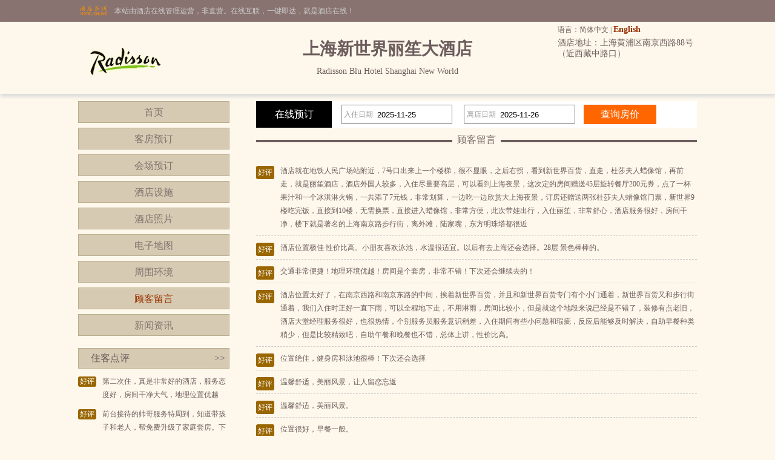

--- FILE ---
content_type: text/html; charset=utf-8
request_url: http://www.hotelnewworld.cn/dianping_5.html
body_size: 4698
content:


<!DOCTYPE html PUBLIC "-//W3C//DTD XHTML 1.0 Transitional//EN" "http://www.w3.org/TR/xhtml1/DTD/xhtml1-transitional.dtd">

<html xmlns="http://www.w3.org/1999/xhtml">
<head>
<title>上海新世界丽笙大酒店-顾客留言</title>
<meta name="description" content="上海新世界丽笙大酒店顾客留言，上海新世界丽笙大酒店位于上海黄浦区南京西路88号（近西藏中路口），是一家豪华型酒店，欢迎您留下宝贵意见。">
<meta name="Keywords" content="上海新世界丽笙大酒店,上海新世界丽笙大酒店顾客留言">
</head>

<body id="cbody"><link
  rel="stylesheet"
  type="text/css"
  href="assets/lib/jquery-ui-1.12.1.custom/jquery-ui.min.css"
/>
<link href="/template/p3/css/css.css" rel="stylesheet" type="text/css" />
<script
  type="text/javascript"
  src="/assets/lib/jquery/jquery-1.12.1.min.js"
></script>
<script
  type="text/javascript"
  src="/assets/lib/jquery-cookie/src/jquery.cookie.js"
></script>
<script
  type="text/javascript"
  src="/assets/lib/jquery-ui-1.12.1.custom/jquery-ui.min.js"
></script>
<script type="text/javascript" src="/assets/js/DateSelect.js"></script>
<div class="top-online-container">  <div class="pc">    <div class="online-logo">      <img src="/template/p3/images/logo-online.png" />    </div>    <div class="online-desc">本站由酒店在线管理运营，非直营。在线互联，一键即达，就是酒店在线！    </div>  </div></div>
<div class="box-container">
  <div class="pc">
    <div class="topMenu">
      <ul>
        <li>
          <p>
            语言：简体中文 |
            <a href="http://en.hotelnewworld.cn/">English</a>
          </p>
        </li>
        <li></li>
      </ul>
    </div>
    <div class="top">
      <div class="logo">
        <a href="/" title="上海新世界丽笙大酒店"
          ><img src="http://www.hotelfdl.com/pic/logo/2014/2014100511154829080125.png" alt="上海新世界丽笙大酒店"
        /></a>
      </div>
      <div class="hTopInfo">
        <h1>上海新世界丽笙大酒店</h1>
        <span class="hNameEn">Radisson Blu Hotel Shanghai New World</span>
      </div>
      <div class="hTopRight">
        <span class="phone">TEL:</span
        ><span class="address">酒店地址：上海黄浦区南京西路88号（近西藏中路口）</span>
      </div>
    </div>
  </div>
</div>

<div class="pc">
  <div class="content">
    <div class="pcontent_l">
      <div class="menu">
        <ul>
          <li><a href="/index.html">首页</a></li>
          <li><a href="/rooms.html">客房预订</a></li>
          <li><a href="/ggMeeting.html">会场预订</a></li>
          <li><a href="/fuwu.html">酒店设施</a></li>
          <li><a href="/pics.html">酒店照片</a></li>
          <li><a href="/map.html">电子地图</a></li>
          <li><a href="/near.html">周围环境</a></li>
          <li><a href="/dianping.html" class="cur">顾客留言</a></li>
          <li><a href="/news.html">新闻资讯</a></li>
        </ul>
      </div>

      <div class="comment">
        <div class="title">
          住客点评<span class="icon_r"
            ><a href="/dianping.html">&gt;&gt;</a></span
          >
        </div>
        <div class="list">
          <ul class="clear">
                        <li>
              <div class="com_l">好评</div>
              <div class="com_r">第二次住，真是非常好的酒店，服务态度好，房间干净大气，地理位置优越</div>
            </li>
            <li>
              <div class="com_l">好评</div>
              <div class="com_r">前台接待的帅哥服务特周到，知道带孩子和老人，帮免费升级了家庭套房。下次来还住这，方便...</div>
            </li>
            <li>
              <div class="com_l">好评</div>
              <div class="com_r">酒店整体感觉不错，带孩子去上海游玩的，提前预定的大床房，第一天被安排到7楼双人床，很...</div>
            </li>
            <li>
              <div class="com_l">好评</div>
              <div class="com_r">环境优美，入住舒服，高端大气，美丽风景</div>
            </li>
            <li>
              <div class="com_l">好评</div>
              <div class="com_r">服务生态度好，地理位置也好，离步行街也近，杜莎夫人蜡像馆就在隔壁。就是设施有点老。</div>
            </li>

          </ul>
        </div>
      </div>
    </div>

    <div class="pcontent_r">
      <div class="bookingFrm">
        <form action="/rooms.html" method="post">
          <div class="title">在线预订</div>
          <div class="dateCheck">
            <input
              type="text"
              name="checkindate"
              id="checkindate"
              readonly="readonly"
            /><span class="dateword">入住日期</span>
          </div>
          <div class="dateCheck">
            <input
              type="text"
              name="checkoutdate"
              id="checkoutdate"
              readonly="readonly"
            /><span class="dateword">离店日期</span>
          </div>
          <div class="frmSubmit">
            <input id="setCheckDate" type="submit" value="查询房价" />
          </div>
        </form>
      </div>

      <div class="pageMenu">
        <span class="line"></span><span class="name">顾客留言</span>
      </div>
      <div class="comments">
      	<ul>
        	<li>
        	  <div class="com_l">好评</div>
        	  <div class="com_r">酒店就在地铁人民广场站附近，7号口出来上一个楼梯，很不显眼，之后右拐，看到新世界百货，直走，杜莎夫人蜡像馆，再前走，就是丽笙酒店，酒店外国人较多，入住尽量要高层，可以看到上海夜景，这次定的房间赠送45层旋转餐厅200元券，点了一杯果汁和一个冰淇淋火锅，一共添了7元钱，非常划算，一边吃一边欣赏大上海夜景，订房还赠送两张杜莎夫人蜡像馆门票，新世界9楼吃完饭，直接到10楼，无需换票，直接进入蜡像馆，非常方便，此次带娃出行，入住丽笙，非常舒心，酒店服务很好，房间干净，楼下就是著名的上海南京路步行街，离外滩，陆家嘴，东方明珠塔都很近</div>
        	</li>
        	<li>
        	  <div class="com_l">好评</div>
        	  <div class="com_r">酒店位置极佳 性价比高。小朋友喜欢泳池，水温很适宜。以后有去上海还会选择。28层 景色棒棒的。</div>
        	</li>
        	<li>
        	  <div class="com_l">好评</div>
        	  <div class="com_r">交通非常便捷！地理环境优越！房间是个套房，非常不错！下次还会继续去的！</div>
        	</li>
        	<li>
        	  <div class="com_l">好评</div>
        	  <div class="com_r">酒店位置太好了，在南京西路和南京东路的中间，挨着新世界百货，并且和新世界百货专门有个小门通着，新世界百货又和步行街通着，我们入住时正好一直下雨，可以全程地下走，不用淋雨，房间比较小，但是就这个地段来说已经是不错了，装修有点老旧，酒店大堂经理服务很好，也很热情，个别服务员服务意识稍差，入住期间有些小问题和瑕疵，反应后能够及时解决，自助早餐种类稍少，但是比较精致吧，自助午餐和晚餐也不错，总体上讲，性价比高。</div>
        	</li>
        	<li>
        	  <div class="com_l">好评</div>
        	  <div class="com_r">位置绝佳，健身房和泳池很棒！下次还会选择</div>
        	</li>
        	<li>
        	  <div class="com_l">好评</div>
        	  <div class="com_r">温馨舒适，美丽风景，让人留恋忘返</div>
        	</li>
        	<li>
        	  <div class="com_l">好评</div>
        	  <div class="com_r">温馨舒适，美丽风景。</div>
        	</li>
        	<li>
        	  <div class="com_l">好评</div>
        	  <div class="com_r">位置很好，早餐一般。</div>
        	</li>
        	<li>
        	  <div class="com_l">好评</div>
        	  <div class="com_r">地段好，环境好，服务好。</div>
        	</li>
        	<li>
        	  <div class="com_l">好评</div>
        	  <div class="com_r">快乐生活，温馨舒适，高端大气，美丽风景</div>
        	</li>
        </ul>
</div>
      <div class="rcompage" id="comPage">5/7页 (共 63 条)<a href="/dianping.html">首页</a> <a href="/dianping_4.html">上页</a> <a href="/dianping_2.html"">2</a> <a href="/dianping_3.html"">3</a> <a href="/dianping_4.html"">4</a> <a href="/dianping_5.html" class="curpage">5</a> <a href="/dianping_6.html"">6</a> <a href="/dianping_7.html"">7</a> <a href="/dianping_6.html">下页</a> <a href="/dianping_7.html">尾页</a></div>
    </div>
  </div>
</div>

<div class="pc100">
  <div class="pc">
    <div class="footer">
      <a href="/" title="上海新世界丽笙大酒店">网站首页</a> |
      <a href="/aboutUs.html" title="关于我们">关于我们</a> |
      <a href="/zhaopin.html" title="人才招聘">人才招聘</a><br />
      Copyright @hotelnewworld.cn All rights reserved<br />
      中国•上海　上海新世界丽笙大酒店(电话021-63599999)　Radisson Blu Hotel Shanghai New World
      <script type="text/javascript">var cnzz_protocol = (("https:" == document.location.protocol) ? " https://" : " http://");document.write(unescape("%3Cspan id='cnzz_stat_icon_5737925'%3E%3C/span%3E%3Cscript src='" + cnzz_protocol + "s6.cnzz.com/stat.php%3Fid%3D5737925%26show%3Dpic' type='text/javascript'%3E%3C/script%3E"));</script>
    </div>
  </div>
</div>
</body>
</html>
